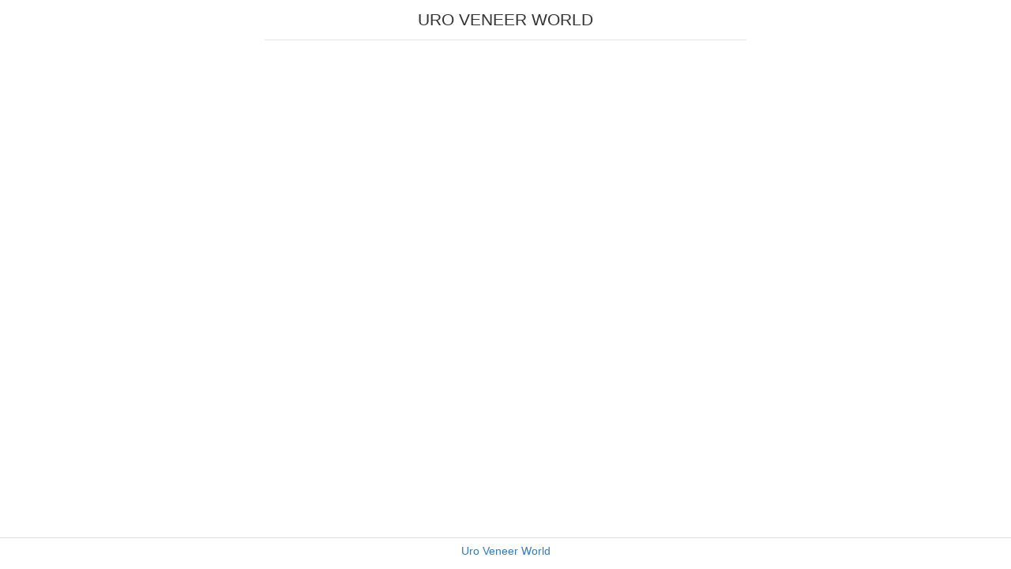

--- FILE ---
content_type: text/html; charset=UTF-8
request_url: https://uro.galaveneer.in/public/index.php
body_size: 186
content:
<!DOCTYPE html>
<html lang="en">
<head>
    
<meta charset="utf-8">
<meta name="robots" content="noindex">
<meta name="viewport" content="width=device-width, initial-scale=1.0">
<link rel="icon" href="../images/uvw_small.svg?v=42">
<!--<link rel="icon" href="../images/logo_small.png">-->
<title>Uro Veneer World</title>    
<link  href='../css/style-c086deb12e.css' rel='stylesheet'/><!--<script src="https://kit.fontawesome.com/9705fdbe60.js" crossorigin="anonymous"></script>-->
<link  href='../css/index-01114c8dee.css' rel='stylesheet'/><!--    <script src="https://kit.fontawesome.com/9705fdbe60.js" crossorigin="anonymous"></script>-->
</head>
<body>
<div class="container-fluid">
    <div class="row">
        <div class="col-md-6 col-md-offset-3">
            <fieldset>
                <legend class="login_legend text-center">Uro Veneer World</legend>
                <div class="col-xs-6"></div>
            </fieldset>
        </div>
    </div>
    
</div>
<!--<div class="pyro">-->
<!--    <div class="before"></div>-->
<!--    <div class="after"></div>-->
<!--</div>-->

<div id="modal_area"></div>
<div id="message_area"></div>
<div id="processing"><i class='fa fa-spinner fa-pulse fa-3x fa-fw'></i><span class='sr-only'>Loading...</span></div>

<footer class='no_print text-center developed_by' style='padding: 10px 20px;'><a target='blank' href='http://www.uroveneer.com'>Uro Veneer World</a></footer><script  src='../js/script-b2a5a95037.js'  ></script><script  src='../js/index-7cdca28dba.js'  ></script></body>
</html>

--- FILE ---
content_type: text/html; charset=UTF-8
request_url: https://uro.galaveneer.in/classes/user.php
body_size: 701
content:
{"title":"login","function":"checkLogin","fields":{"col1":{"title":"email | contact no","field":"email","type":"text","transform":"lowercase","label_class":"col-sm-4","input_class":"col-sm-8 col-sm-offset-2","validation":{"required":"required"},"no_label":""},"col2":{"hide_form_group":"","title":"password","field":"password","type":"password","label_class":"col-sm-4","input_class":"col-sm-8 col-sm-offset-2","validation":{"required":"required"},"no_label":""}},"buttons":{"class":"col-sm-12 text-center","buttons":[{"title":"Submit","type":"submit","color":"default main_login_button","form":"login"}]},"secure_login_data":{"0":"5a4fd66afa27d9f2d705593ffa14bb37d2a0c6d0","1":"d5a1c1b0086a4790e2d15505003989e922a1d7d5","2":"de3c444f524720d2eed168818285240946abbb16","3":"ea01cf6b10cd2da503a14f20ea810f07536ad85d","4":"bb9e64a5773cbdda6abf05674accb5b6490c100d","5":"ed307b60407e78f720613b1297051a3ec99b0795","circle":"054dd449fe3f181b2a4de1bf6484e2aa95ada8a5","car":"6c6f74e78fd6669fbcb1b9c0bc884f4968e1c5e4","bug":"b00e7a07417d7508635490e6785b42f1c6074abe","birthday-cake":"1d998678734ce6311da4deca36fdcb67a353f5b1","6":"7173ff8fd91b32234ab47716857106bf6af6f8aa","umbrella":"f69caf2bffeffd4145ffbfd8057a0ad3dc53edef","android":"b2c7ecf04d91fa171ae9aa833f01f3855f7579f0","7":"1b0b6818f35276232f4d1a3a78c42b72634e5564","8":"e445bb7e0ee6001a286b5c8a30e0ec99baa13563","9":"00a9d4ea68d19060f614ffbf3f65e93543a75f76","apple":"9430ab72366aa939bc41b10ced72bba98fb8a141","coffee":"ce871fb1f0cfa84fa14aaabb1354cd9abf101ce7","bell":"71fbdcbdd42a062145ca35e7deaabab9b315f82e","soccer-ball-o":"73ae7074257da2cfbf3b54cb5ee9eae513fca2e6","star":"ff4e8a3fef7ad594f69e33ddccce2fd25c5d878b","arrow-left":"4e109b077c59d52dc87c69e806fe081561890609","only_single":"b204024d9eec3c7a88a84fad6970272f74fbe0dc","":"95a7576a0d1ffac63e459ec661c3871c74b5bee8","trash":"cb5ba0ea6d909d670c014230e687134792d42edd"}}

--- FILE ---
content_type: text/css
request_url: https://uro.galaveneer.in/css/index-01114c8dee.css
body_size: 271
content:
body {
  padding-top: 10px;
}

legend {
  padding-bottom: 10px;
  text-transform: uppercase;
}

.row {
  margin-top: 0 !important;
}

.notice_board_wrapper {
  margin-top: 20px !important;
  margin-bottom: 50px !important;
}

.fa-beat {
  animation: fa-beat 5s ease infinite;
}

@keyframes fa-beat {
  0% {
    transform: scale(1);
  }
  10% {
    transform: scale(1.25);
  }
  20% {
    transform: scale(1);
  }
  30% {
    transform: scale(1);
  }
  40% {
    transform: scale(1.25);
  }
  50% {
    transform: scale(1);
  }
  60% {
    transform: scale(1.25);
  }
  70% {
    transform: scale(1);
  }
  80% {
    transform: scale(1);
  }
  90% {
    transform: scale(1.25);
  }
}
.login_legend {
  margin-bottom: 10px !important;
}

#user_login_parent {
  margin-bottom: 15px !important;
}

.login_user {
  padding: 0 !important;
  border-radius: 4px !important;
  cursor: pointer !important;
}
.login_user img {
  border: 5px solid transparent !important;
  margin: 0 auto !important;
  width: 150px !important;
  height: 150px !important;
  border-radius: 4px !important;
  border-radius: 50% !important;
}

.login_user.selected img {
  border-color: #AAA !important;
}

.user_name {
  margin-top: 5px !important;
  background-color: transparent !important;
  color: #000 !important;
  height: 18px !important;
  vertical-align: middle !important;
  font-size: 100% !important;
}

.user_name,
.login_user img {
  display: block;
}

.user_details {
  margin-top: 10px !important;
}

.login_user .remove_login_user {
  top: 0px !important;
  right: 0px !important;
  position: absolute !important;
}

@media (min-width: 1200px) {
  .navbar-fixed-top, footer {
    opacity: 1 !important;
    box-shadow: none !important;
  }
}
@media (min-width: 768px) {
  .login_user:not(.hover) .remove_login_user {
    visibility: hidden !important;
  }

  .login_user:not(.selected):hover img,
.login_user:not(.selected):focus img {
    box-shadow: 0 0 5px #999 !important;
    width: 150px !important;
    height: 150px !important;
  }
}
h5 {
  margin: 0 0 5px 0 !important;
}

@media (max-width: 767px) {
  .login_user {
    margin: 0 15px !important;
  }
  .login_user img {
    width: 40% !important;
    width: 150px !important;
    height: 150px !important;
  }

  .row div[class*=col-] + div[class*=col-] {
    margin-top: 0px !important;
  }
}
#form_login #col1[readonly] {
  cursor: pointer !important;
}

.new_user_wrapper {
  margin-bottom: 10px !important;
}
/*# sourceMappingURL=index-01114c8dee.css.map */


--- FILE ---
content_type: application/javascript
request_url: https://uro.galaveneer.in/js/index-7cdca28dba.js
body_size: 3867
content:
$(document).ready(function () {

    getLoggedInUsers();

    $(document).on("click", "#change_forgot_password", function (e) {
        changeForgotPassword();
    });

    $(document).on("click", ".forgot_password", function (e) {
        var user_id = "";
        if ($(".login_user.selected").length) {
            user_id = $(".login_user.selected").find("[data-user_id]").attr("data-user_id");
        } else {
            user_id = $("#form_login #col1").attr("data-user_id");
        }

        getForgetPasswordData(user_id);
    });

    $(document).on("dblclick", "#form_login #col1[readonly]", function (e) {
        $(".main_login_button").text("Submit").removeClass("btn-primary").addClass("btn-deafult");
        $("#form_login #col2").closest(".form-group").addClass("hidden");
        $(".main_login_button, .form-group .logout_others").removeClass("hidden");
        $(".form-group .forgot_password").addClass("hidden");
        $("#secure_password").addClass("hidden");
        $("#form_login #col1").removeAttr("data-user_id");
        $(this).prop("readonly", false);
    });

    $(document).on("click", ".login_user", function (e) {
        canBypassLogin($(this));
    });

    $(document).on("click", "#new_user", function (e) {
        emptyLoginUser();
        $(this).addClass("hidden");
        $("#form_login #col1").val("");
        $("#form_login #col1").focus();
        $(".login_user.selected").removeClass("selected");
    });

    $(document).on("mouseenter", ".login_user", function () {
        $(this).addClass("hover");
    });

    $(document).on("mouseleave", ".login_user", function () {
        $(this).removeClass("hover");
    });

    $(document).on("click", ".remove_login_user", function (e) {
        e.stopPropagation();
        var login_data = getCookie("user", true);

        var user_id = $(this).attr("data-user_id");
        delete login_data[user_id];

        setCookie("user", JSON.stringify(login_data), 365);
        removeLoginUser($(this), user_id);
    });

    $(document).on("click", ".forgot", function () {
        $("#col2").closest(".form-group").prop("disabled", true).hide();
        $("button[form=form_login]:not(.btn-link)").attr("id", "send_forgot_mail").attr("type", "button").text("reset password").removeAttr("form");
        $(this).removeAttr("form").attr("id", "cancel_forgot_mail").removeClass("btn-link forgot pull-right").addClass("btn-default").find("span").removeClass("text-danger").text("cancel");
    });

    $(document).on("click", "#cancel_forgot_mail", function () {
        $("#col2").closest(".form-group").prop("disabled", false).show();
        $("#send_forgot_mail").attr("form", "form_login").attr("type", "submit").text("login").removeAttr("id");
        $(this).attr("form", "form_login").removeAttr("id", "cancel_forgot_mail").addClass("btn-link forgot pull-right").removeClass("btn-default").find("span").addClass("text-danger").text("forgot password?");
    });


    $(document).on("click", "#send_forgot_mail", function () {
        var is_valid = validateForm($(this).closest("form"));
        if (is_valid) {
            var json_ob = {
                to: $("#col1").val()
            };
            sendMail(json_ob);
        }
    });
});

function downloadQRCodes() {
    $(".qr_codes").each(function (i, qr_code) {
        qr_code = $(qr_code);
        var link = $("<a></a>");
        link.attr("download", qr_code.attr("src"));
        link.attr("href", qr_code.attr("src"));
        link.click();
    });
}

function decideDarkMode(user_id) {
    $.ajax({
        url: "../classes/user.php",
        beforeSend: function () {
            processing(true);
        },
        data: {
            decide_dark_mode: user_id
        },
        type: "GET",
        success: function (response) {
            var json_ob = parseJSON(response);

            if (json_ob !== false) {
                if (JSON.parse(json_ob.is_dark_mode_set)) {
                    if (!$("[href='../" + json_ob.dark_theme_file + "']").length) {
                        $("[href='../" + json_ob.index_file + "']").before("<link href='../" + json_ob.dark_theme_file + "' rel='stylesheet'>");
                        $("[href='../" + json_ob.index_file + "']").after("<link href='../" + json_ob.dark_repair_file + "' rel='stylesheet'>");
                    }
                } else {
                    $("[href='../" + json_ob.dark_theme_file + "']").remove();
                    $("[href='../" + json_ob.dark_repair_file + "']").remove();
                }
            }
        },
        error: function (response) {
            showAJAXError(response);
        }
    });
}

function checkLogin(form, e) {
    var is_valid = validateForm(form);
    if (is_valid) {
        var email = form.find("#col1").val();
        var pass = form.find("#col2").val();
        var check_pass_type = 0;

        if (form.find("#col2").closest(".form-group").hasClass("hidden")) {
            pass = "";
            check_pass_type = 1;
        }
        var logout_others = $(".logout_others").hasClass("btn-success") ? 1 : 0;

        $.ajax({
            url: "../classes/user.php",
            beforeSend: function () {
                processing(true);
                // enableSubmitButton(form.find(":submit"), false);
            },
            data: {
                login: '',
                uname: email,
                upass: pass,
                width: screen.width,
                height: screen.height,
                logout_others: logout_others,
                check_pass_type: check_pass_type
            },
            type: "POST",
            success: function (response) {
                var json_ob = parseJSON(response);
                if (json_ob !== false) {
                    if (json_ob.hasOwnProperty("secure_login_data")) {
                        secure_login_data = json_ob.secure_login_data;
                    }

                    if (check_pass_type) {
                        if (json_ob.type === "danger") {
                            showAlert(json_ob);
                        } else {
                            $("#form_login #col1").prop("readonly", true);

                            if (json_ob.hasOwnProperty("secure_login_data")) {
                                $("#form_login #col1").attr("data-user_id", json_ob.user_id);

                                $("#secure_password").replaceWith(getSecureLoginForm(true, false));
                                $("#form_login #col2").closest(".form-group").addClass("hidden");
                                $(".main_login_button, .form-group .logout_others, .form-group .forgot_password").addClass("hidden");
                            } else {
                                $("#form_login #col1").removeAttr("data-user_id");

                                $(".main_login_button").text("login").removeClass("btn-deafult").addClass("btn-primary");
                                $("#form_login #col2").closest(".form-group").removeClass("hidden");
                                $(".main_login_button, .form-group .logout_others, .form-group .forgot_password").removeClass("hidden");
                                $("#secure_password").addClass("hidden");
                                $("#form_login #col2").focus();
                            }
                        }
                    } else {
                        $("#form_login #col1").prop("readonly", false);
                        if (json_ob.type === "success") {
                            if (!json_ob.is_secure) {
                                openSecureModal(false);
                            } else {
                                window.location = json_ob.redirect;
                            }
                        } else if (json_ob.type === "danger") {
                            showAlert(json_ob);
                            // enableSubmitButton(form, true);
                        }
                    }
                } else {
                    // enableSubmitButton(form, true);
                }
            },
            error: function (response) {
                showAJAXError(response);
            }
        });
    }
}

function getLoginUserGUI() {
    var users = getCookie("user", true);

    var gui = "<div class='row' id='user_login_parent'>";
    var count = 0;
    var default_image = "'../images/profile_default.png'";

    $.each(users, function (i, user) {
        var offset_value = Math.floor((12 - (Object.keys(users).length * 4)) / 2);

        var offset = count === 0 ? "col-sm-offset-" + offset_value : "";

        var selected = "";

        if (getCookie("previous_logged_user", true) === JSON.parse(i) || Object.keys(users).length === 1) {
            // selected = " selected";
        }

        gui += "<div class='login_user col-sm-4 text-center " + offset + selected + "'>";
        if (user.profile_image !== "") {
            gui += "<img src='" + user.profile_path + "/thumbnail/" + user.profile_image.replace(/\+/g, " ") + "' onerror=this.src=" + default_image + ">";
        } else {
            gui += "<img src=" + default_image + ">";
        }

        var delete_button = "<br><button type='button' data-user_id='" + i + "' class='remove_login_user btn btn-xs btn-danger'><i class='fa fa-times'></i></button>";
        gui += "<span data-user_email='" + user.email + "' class='label label-primary user_name text-uppercase'>" + user.name.replace(/\+/g, " ") + delete_button + "</span>";
        gui += "</div>";
        count++;
    });

    gui += "</div>";
    if (Object.keys(users).length) {
        if (!$("#new_user").length) {
            gui += "<div class='text-center new_user_wrapper'><button class='btn btn-default btn-xs' type='button' id='new_user'>New User?</button></div>";
        }
    }

    return gui;
}

function removeLoginUser(ele, user_id) {

    $.ajax({
        url: "../classes/user.php",
        beforeSend: function () {
            processing(true);
        },
        data: {
            remove_login_user: user_id
        },
        type: "GET",
        success: function (response) {
            var json_ob = parseJSON(response);

            if (json_ob !== false) {
                var gui = getLoginUserGUI();
                if ($("#user_login_parent").length) {
                    $("#user_login_parent").replaceWith(gui);
                } else {
                    $("#form_login #col1").closest(".form-group").before(gui);
                }

                if ($(".login_user").length) {
                    selectLoginUser($(".login_user:first"));
                } else {
                    emptyLoginUser();
                }
            }
        },
        error: function (response) {
            showAJAXError(response);
        }
    });
}

function additionalFormElements(key, value, json_ob) {
    var gui = "";

    if (key === true) {
        gui += getSecureLoginForm(true, false);
    } else {
        if (key === "col1") {
            gui = getLoginUserGUI();
        }
    }

    return gui;
}

function getLoggedInUsers() {
    $.ajax({
        url: "../classes/user.php",
        beforeSend: function () {
            processing(true);
        },
        data: {
            get_form_login: ''
        },
        type: "POST",
        success: function (response) {
            var json_ob = parseJSON(response);
            if (json_ob !== false) {
                secure_login_data = json_ob.secure_login_data;
                json_ob.modal_class = "primary";
                json_ob.modal_id = "login";
                json_ob.modal_operation = "login";

                json_ob.fields.col1.no_label = "";
                json_ob.fields.col2.no_label = "";

                json_ob.fields.col1.input_class = "col-sm-8 col-sm-offset-2";
                json_ob.fields.col2.input_class = "col-sm-8 col-sm-offset-2";

                var login_form = getForm(json_ob);
                $(".login_legend").after(login_form);
                $(".wait").removeAttr("disabled").removeClass("wait");
                $('[data-toggle="popover"]').popover();
                // $(".login_user.selected").click();

                if ($(".login_user").length) {
                    $("#secure_password").addClass("hidden");
                    $("#form_login #col1").closest(".form-group").addClass("hidden");
                    $("#form_login .main_login_button").addClass("hidden");
                    $("#form_login .logout_others").addClass("hidden");
                    $("#form_login .forgot_password").addClass("hidden");
                }
            }
        },
        error: function (response) {
            showAJAXError(response);
        }
    });
}

function additionalButtonsFunction(json_ob, modal_id, value) {
    if (json_ob === false) {
        var buttons = "";
        // buttons = "<button type='button' class='btn btn-xs btn-default logout_others'>Logout Other?</button>";
        // buttons += "<button type='button' class='btn btn-xs btn-default forgot_password'>Forgot?</button>";
        return buttons;
    } else {
        return "";
    }
}

function selectLoginUser(user_div) {
    var users = getCookie("user", true);
    $(".login_user").removeClass("selected");
    user_div.addClass("selected");
    var email = user_div.find("[data-user_email]").attr("data-user_email");
    var user_id = user_div.find("[data-user_id]").attr("data-user_id");

    var email_input = $("#form_login #col1").closest(".form-group");
    var password_input = $("#form_login #col2").closest(".form-group");
    var secure_table = $("#secure_password");

    var hidden = secure_table.hasClass("hidden");

    if (secure_table.length) {
        $("#secure_password").replaceWith(getSecureLoginForm(true, false));

        if (hidden) {
            $("#secure_password").addClass("hidden");
        }
        secure_table = $("#secure_password");
    }

    var login_button = $("[form='form_login']");

    var logout_others = $(".form-group .logout_others");
    var forgot_password = $(".form-group .forgot_password");

    var secure_button_selector = ".secure_button.secure_row_1, .secure_button.secure_row_2, .secure_button.secure_row_3, .secure_button.secure_row_4";

    $(secure_button_selector).prop("disabled", false);

    var ele = $(".fa.fa-circle");
    ele.closest(".btn").removeClass("btn-primary").addClass("btn-default").removeAttr("data-value");
    // ele.removeClass("fa").addClass("far");

    var is_secure = false;

    if (users[user_id].hasOwnProperty("is_secure")) {
        is_secure = JSON.parse(users[user_id].is_secure);
    }

    email_input.addClass("hidden");

    if (is_secure) {
        $("#form_login #col1").closest(".form-group")
        password_input.addClass("hidden");
        login_button.addClass("hidden");
        secure_table.removeClass("hidden");
        logout_others.addClass("hidden");
        forgot_password.addClass("hidden");
    } else {
        password_input.removeClass("hidden");
        login_button.removeClass("hidden");
        secure_table.addClass("hidden");
        logout_others.removeClass("hidden");
        forgot_password.removeClass("hidden");
    }

    $("#form_login #col1").val(email);
    $("#form_login #col2").focus();

    decideDarkMode(user_id);
}

function emptyLoginUser() {
    var email_input = $("#form_login #col1").closest(".form-group");
    var password_input = $("#form_login #col2").closest(".form-group");
    var secure_table = $("#secure_password");

    var login_button = $("[form='form_login']");

    var logout_others = $(".logout_others");
    var forgot_password = $(".forgot_password");

    email_input.removeClass("hidden");
    password_input.addClass("hidden");
    login_button.removeClass("hidden");
    secure_table.addClass("hidden");
    logout_others.removeClass("hidden");
    forgot_password.addClass("hidden");

    $("#new_user").addClass("hidden");
}

function getForgetPasswordData(user_id) {
    $.ajax({
        url: "../security/security.php",
        beforeSend: function () {
            processing(true);
        },
        data: {
            operation: "get_forgot_password",
            user_id: user_id
        },
        type: "POST",
        success: function (response) {
            var json_ob = parseJSON(response);
            if (json_ob.security_questions.length) {
                openForgetPasswordModal(json_ob);
            } else {
                showAlert(setError("No security questions found"));
            }
        },
        error: function (response) {
            showAJAXError(response);
        }
    });
}

function openForgetPasswordModal(json_ob) {
    var security_questions = json_ob.security_questions;
    secure_login_data = json_ob.secure_login_data;

    var modal_id = "forgot_password_modal";
    var color = "primary";
    var answer_input_1 = "<input type='text' autocomplete=off class='form-control' id='answer_1' placeholder='Answer 1'>";
    var answer_input_2 = "<input type='text' autocomplete=off class='form-control' id='answer_2' placeholder='Answer 2'>";

    var gui = "";
    gui += "<div id='" + modal_id + "' class='modal " + color + " fade' role='dialog' data-user_id='" + security_questions[0].user_id + "'>";
    gui += "<div class='modal-dialog'>";
    gui += "<div class='modal-content modal-sm'>";
    gui += "<div class='modal-header'><h4 class='modal-title text-uppercase'>" + security_questions[0].user_name + "<br>Security Questions</h4></div>";
    gui += "<div class='modal-body'>";

    gui += "<h5>Answer security questions to change password</h5><hr>";

    /////////////////////////////////
    gui += "<div class='form-group' data-question_1_id='" + security_questions[0].id + "'>";
    gui += "<label class='text-uppercase' for='answer_1'>" + security_questions[0].name + "</label>";
    gui += answer_input_1;
    gui += "</div>";//form-group

    gui += "<hr>";

    gui += "<div class='form-group' data-question_2_id='" + security_questions[1].id + "'>";
    gui += "<label class='text-uppercase' for='answer_2'>" + security_questions[1].name + "</label>";
    gui += answer_input_2;
    gui += "</div>";//form-group

    gui += "<hr><h5 class='forgot_password_text'>Enter new password</h5><hr>";
    gui += getSecureLoginForm(false, true);

    gui += "</div>";//modal-body
    gui += "<div class='modal-footer'>";
    // gui += "<button type='button' class='btn btn-" + color + "' id='change_forgot_password'>Change</button>";
    gui += "<button type='button' id='start_password_again' class='btn btn-default'>Start Again</button>";
    gui += "<button type='button' class='btn btn-default cancel_operation' data-dismiss='modal'>Cancel</button>";
    gui += "</div>";
    gui += "</div>";
    gui += "</div>";
    gui += "</div>";

    if ($('#' + modal_id).length === 0) {
        $("#modal_area").append(gui);
    } else {
        $("#modal_area").replaceWith(gui);
    }

    $('#' + modal_id).modal({backdrop: 'static', keyboard: false}, 'show');
    $(".modal").draggable({
        handle: ".modal-header, .modal-footer"
    });

    if ($(".modal.in").length > 0) {
        var zindex = JSON.parse($(".modal.in:last").css("z-index"));
        $('#' + modal_id).css("z-index", zindex + 1);
    }

    triggerTooltip();
}

function changeForgotPassword() {
    var question_1 = $("#forgot_password_modal [data-question_1_id]").attr("data-question_1_id");
    var question_2 = $("#forgot_password_modal [data-question_2_id]").attr("data-question_2_id");

    var answer_1 = $("#forgot_password_modal #answer_1").val().trim();
    var answer_2 = $("#forgot_password_modal #answer_2").val().trim();

    var user_id = $("#forgot_password_modal").attr("data-user_id");

    var operation = "change_forgot_password";
    var email = $("#form_login #col1").val();

    var ele = "";

    var logout_others = 0;

    ele = $("#forgot_password_modal .secure_button.secure_row_0.btn-primary");
    logout_others = $("#forgot_password_modal .logout_others").hasClass("btn-success") ? 1 : 0;

    var secure_data = [];
    ele.each(function (i, data) {
        secure_data.push($(data).attr("data-value"));
    });

    var valid_password = JSON.stringify(first_password) === JSON.stringify(secure_data);

    if (ele.length === 5 && answer_1.length && answer_2.length && valid_password) {

        $.ajax({
            url: "../classes/user.php",
            beforeSend: function () {
                processing(true);
            },
            data: {
                secure_data_change: secure_data,
                uname: email,
                operation: operation,
                width: screen.width,
                height: screen.height,
                logout_others: logout_others,
                question_1: question_1,
                question_2: question_2,
                answer_1: answer_1,
                answer_2: answer_2,
                user_id: user_id
            },
            type: "POST",
            success: function (response) {
                var json_ob = parseJSON(response);
                if (json_ob !== false) {

                    if (json_ob.hasOwnProperty("secure_login_data")) {
                        secure_login_data = json_ob.secure_login_data;
                        first_password = [];
                        current_password = [];
                        var gui = getSecureLoginForm(false, false);
                        $("#forgot_password_modal #secure_password").replaceWith(gui);
                        $(".forgot_password_text").text("Enter new password");
                    }

                    if (json_ob.hasOwnProperty("redirect")) {
                        window.location = json_ob.redirect;
                    } else if (json_ob.hasOwnProperty("error")) {
                        showAlert(json_ob.error);
                    } else {
                        showAlert(json_ob);
                    }
                }
            },
            error: function (response) {
                showAJAXError(response);
            }
        });

    } else {
        var message = [];

        if (ele.length !== 5) {
            message.push("Please provide complete password");
        }

        if (!answer_1.length || !answer_2.length) {
            message.push("Please provide answer");
        }

        if (!valid_password) {
            message.push("Passwords do not match");
        }

        showAlert(setError(message.join("<br>")));

        if (!valid_password) {
            first_password = [];
            current_password = [];
            var gui = getSecureLoginForm(false, false);
            $("#forgot_password_modal #secure_password").replaceWith(gui);
            $(".forgot_password_text").text("Enter new password");
        }
    }
}

function canBypassLogin(user) {
    var user_id = user.find("[data-user_id]").attr("data-user_id");

    var login_users = getCookie("login_users", true);
    var users = getCookie("user", true);

    if (login_users.hasOwnProperty(user_id)) {
        $.ajax({
            url: "../classes/user.php",
            beforeSend: function () {
                processing(true);
            },
            data: {
                operation: "can_bypass_login",
                user_id: user_id,
                login_id: login_users[user_id],
                width: screen.width,
                height: screen.height,
                check_pass_type: 0
            },
            type: "POST",
            success: function (response) {
                var json_ob = parseJSON(response);

                if (json_ob !== false) {
                    if (json_ob.hasOwnProperty("redirect")) {
                        window.location = json_ob.redirect;
                    } else {
                        selectLoginUser(user);
                        $("#new_user").removeClass("hidden");
                    }
                }
            },
            error: function (response) {
                showAJAXError(response);
            }
        });
    } else {
        selectLoginUser(user);
        $("#new_user").removeClass("hidden");
    }
}
//# sourceMappingURL=index-7cdca28dba.js.map
